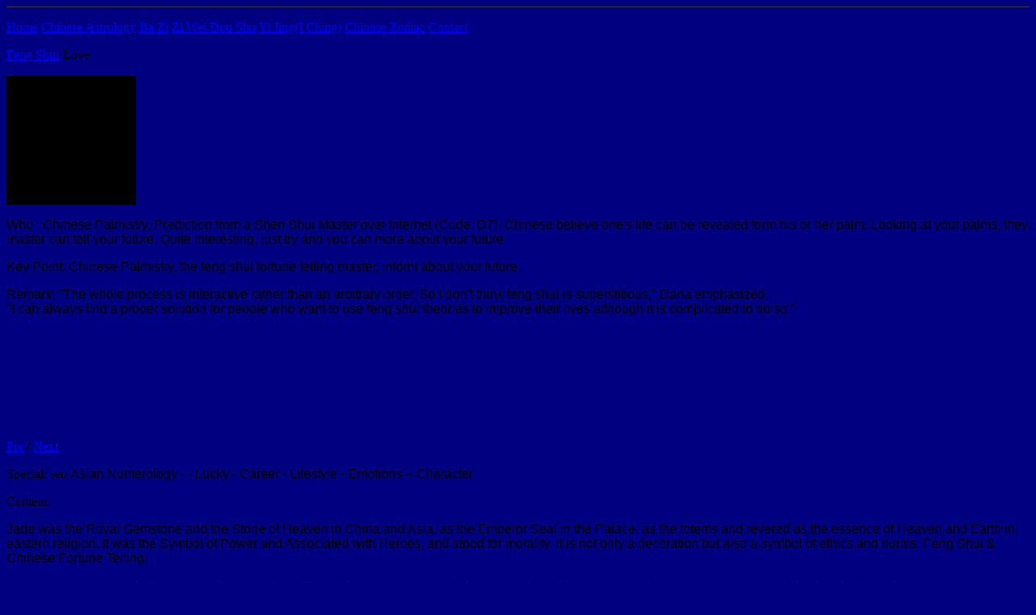

--- FILE ---
content_type: text/html
request_url: https://feng-shui-master-wu.tripod.com/chinese_palmistry_z0/b2.htm
body_size: 17654
content:
<html>

<head>
<meta http-equiv="Content-Language" content="en-us">

<meta name="Description" content="A famous Chinese Fortune Teller porviding Fortune Telling service based on Feng Shui, Chinese Zodiac, Horoscope, Astrology, Destiny Forecast, I Ching and Numerology ">
<meta http-equiv="Content-Type" content="text/html; charset=big5">
<title>Fortune Telling, Feng Shui, Chinese Zodiac, Chinese Horoscope, Chinese Astrology, Destiny Forecast, I Ching, Chinese Numerology, Astrology</title>
</head>

<body bgcolor="#000080"><!--'"</title></head>-->

<script type="text/javascript">
//OwnerIQ
var __oiq_pct = 50;
if( __oiq_pct>=100 || Math.floor(Math.random()*100/(100-__oiq_pct)) > 0 ) {
var _oiqq = _oiqq || [];
_oiqq.push(['oiq_addPageBrand','Lycos']);
_oiqq.push(['oiq_addPageCat','Internet > Websites']);
_oiqq.push(['oiq_addPageLifecycle','Intend']);
_oiqq.push(['oiq_doTag']);
(function() {
var oiq = document.createElement('script'); oiq.type = 'text/javascript'; oiq.async = true;
oiq.src = document.location.protocol + '//px.owneriq.net/stas/s/lycosn.js';
var s = document.getElementsByTagName('script')[0]; s.parentNode.insertBefore(oiq, s);
})();
}
//Google Analytics
var _gaq = _gaq || [];
_gaq.push(['_setAccount','UA-21402695-19']);
_gaq.push(['_setDomainName','tripod.com']);
_gaq.push(['_setCustomVar',1,'member_name','feng-shui-master-wu',3]);
_gaq.push(['_trackPageview']);
(function() {
var ga = document.createElement('script'); ga.type = 'text/javascript'; ga.async = true;
ga.src = ('https:' == document.location.protocol ? 'https://ssl' : 'http://www') + '.google-analytics.com/ga.js';
var s = document.getElementsByTagName('script')[0]; s.parentNode.insertBefore(ga, s);
})();
//Lycos Init
function getReferrer() {
var all= this.document.cookie;
if (all== '') return false;
var cookie_name = 'REFERRER=';
var start = all.lastIndexOf(cookie_name);
if (start == -1) return false;
start += cookie_name.length;
var end = all.indexOf(';', start);
if (end == -1) end = all.length;
return all.substring(start, end);
}
function getQuery() {
var rfr = getReferrer();
if (rfr == '') return false;
var q = extractQuery(rfr, 'yahoo.com', 'p=');
if (q) return q;
q = extractQuery(rfr, '', 'q=');
return q ? q : "";
}
function extractQuery(full, site, q_param) {
var start = full.lastIndexOf(site);
if (start == -1) return false;
start = full.lastIndexOf(q_param);
if (start == -1) return false;
start += q_param.length;
var end = full.indexOf('&', start);
if (end == -1) end = full.length;
return unescape(full.substring(start, end)).split(" ").join("+");
}
function generateHref(atag, template){
atag.href=template.replace('_MYURL_', window.location.href.replace('http://', '')).replace('_MYTITLE_','Check%20out%20this%20Tripod%20Member%20site!'); 
}
var lycos_ad = Array();
var lycos_onload_timer;
var cm_role = "live";
var cm_host = "tripod.lycos.com";
var cm_taxid = "/memberembedded";
var tripod_member_name = "feng-shui-master-wu";
var tripod_member_page = "feng-shui-master-wu/chinese_palmistry_z0/b2.htm";
var tripod_ratings_hash = "1769242713:9f083b8be0d15814c57bdc2751d26cd8";

var lycos_ad_category = {"dmoz":"society\/relationships","ontarget":"&CAT=family%20and%20lifestyles&L2CAT=relationships","find_what":"how to feng shui"};

var lycos_ad_remote_addr = "209.202.244.9";
var lycos_ad_www_server = "www.tripod.lycos.com";
var lycos_ad_track_small = "";
var lycos_ad_track_served = "";
var lycos_search_query = getQuery();
</script>

<script type="text/javascript" src="https://scripts.lycos.com/catman/init.js"></script>

<script type='text/javascript'>
 var googletag = googletag || {};
 googletag.cmd = googletag.cmd || [];
 (function() {
   var gads = document.createElement('script');
   gads.async = true;
   gads.type = 'text/javascript';
   var useSSL = 'https:' == document.location.protocol;
   gads.src = (useSSL ? 'https:' : 'http:') +
     '//www.googletagservices.com/tag/js/gpt.js';
   var node = document.getElementsByTagName('script')[0];
   node.parentNode.insertBefore(gads, node);
 })();
</script>

<script type='text/javascript'>
 googletag.cmd.push(function() {
   googletag.defineSlot('/95963596/TRI_300X250_dfp', [300, 250], 'div-gpt-ad-1450204159126-0').addService(googletag.pubads());
   googletag.defineSlot('/95963596/TRI_above_728x90_dfp', [728, 90], 'div-gpt-ad-1450204159126-1').addService(googletag.pubads());
   googletag.defineSlot('/95963596/TRI_below_728x90_dfp', [728, 90], 'div-gpt-ad-1450204159126-2').addService(googletag.pubads());
   googletag.pubads().enableSingleRequest();
   googletag.enableServices();
 });
</script>


<script type="text/javascript"> 
(function(isV)
{
    if( !isV )
    {
        return;
    }
    var adMgr = new AdManager();
    var lycos_prod_set = adMgr.chooseProductSet();
    var slots = ["leaderboard", "leaderboard2", "toolbar_image", "toolbar_text", "smallbox", "top_promo", "footer2", "slider"];
    var adCat = this.lycos_ad_category;
    adMgr.setForcedParam('page', (adCat && adCat.dmoz) ? adCat.dmoz : 'member');
    if (this.lycos_search_query)
    {
        adMgr.setForcedParam("keyword", this.lycos_search_query);
    } 
    else if(adCat && adCat.find_what)
    {
        adMgr.setForcedParam('keyword', adCat.find_what);
    }
    
    for (var s in slots)
    {
        var slot = slots[s];
        if (adMgr.isSlotAvailable(slot))
        {
            this.lycos_ad[slot] = adMgr.getSlot(slot);
        }
    }

    adMgr.renderHeader();
    adMgr.renderFooter();
}((function() {

var w = 0, h = 0, minimumThreshold = 300;

if (top == self)
{
    return true;
}
if (typeof(window.innerWidth) == 'number' )
{
    w = window.innerWidth;
    h = window.innerHeight;
}
else if (document.documentElement && (document.documentElement.clientWidth || document.documentElement.clientHeight))
{
    w = document.documentElement.clientWidth;
    h = document.documentElement.clientHeight;
}
else if (document.body && (document.body.clientWidth || document.body.clientHeight))
{
    w = document.body.clientWidth;
    h = document.body.clientHeight;
}
return ((w > minimumThreshold) && (h > minimumThreshold));
}())));




window.onload = function()
{
    var f = document.getElementById("FooterAd");
    var b = document.getElementsByTagName("body")[0];
    b.appendChild(f);
    f.style.display = "block";
    document.getElementById('lycosFooterAdiFrame').src = '/adm/ad/footerAd.iframe.html';
    


    
    // DOM Inj Ad
    (function(isTrellix)
    {
        var e = document.createElement('iframe');
        e.style.border = '0';
        e.style.margin = 0;
        e.style.display = 'block';
        e.style.cssFloat = 'right';
        e.style.height = '254px';
        e.style.overflow = 'hidden';
        e.style.padding = 0;
        e.style.width = '300px';


        var isBlokedByDomain = function( href )
        {
            var blockedDomains = [
                "ananyaporn13000.tripod.com",
                "xxxpornxxx.tripod.com"
            ];
            var flag = false;
            
            for( var i=0; i<blockedDomains.length; i++ )
            {
                if( href.search( blockedDomains[ i ] ) >= 0 )
                {
                    flag = true;
                }
            }
            return flag;
        }

        var getMetaContent = function( metaName )
        {
            var metas = document.getElementsByTagName('meta');
            for (i=0; i<metas.length; i++)
            { 
                if( metas[i].getAttribute("name") == metaName )
                { 
                    return metas[i].getAttribute("content"); 
                } 
            }
            return false;
        }
        
        var getCommentNodes = function(regexPattern)
        {
            var nodes = {};
            var nodesA = [];
            var preferredNodesList = ['a', 'c', 'b'];
        
            (function getNodesThatHaveComments(n, pattern)
            {
                if (n.hasChildNodes())
                {
                    if (n.tagName === 'IFRAME')
                    {
                        return false;
                    }
                    for (var i = 0; i < n.childNodes.length; i++)
                    {
                        if ((n.childNodes[i].nodeType === 8) && (pattern.test(n.childNodes[i].nodeValue)))
                        {
                            var areaName = pattern.exec(n.childNodes[i].nodeValue)[1];
                            nodes[areaName] = n;
                        }
                        else if (n.childNodes[i].nodeType === 1)
                        {
                            getNodesThatHaveComments(n.childNodes[i], pattern);
                        }
                    }
                }
            }(document.body, regexPattern));

            for (var i in preferredNodesList)
            {
                if (nodes[preferredNodesList[i]])
                {
                    if( isTrellix && nodes[preferredNodesList[i]].parentNode.parentNode.parentNode.parentNode )
                    {
                        nodesA.push(nodes[preferredNodesList[i]].parentNode.parentNode.parentNode.parentNode);
                    }
                    else
                    {
                        nodesA.push( nodes[preferredNodesList[i]] );
                    }
                }
            }
            return nodesA;
        }
        
        
        var properNode = null;
        var areaNodes = getCommentNodes( new RegExp( '^area Type="area_(\\w+)"' ) );

        for (var i = 0; i < areaNodes.length; i++)
        {
            var a = parseInt(getComputedStyle(areaNodes[i]).width);
            if ((a >= 300) && (a <= 400))
            {
                properNode = areaNodes[i];
                break;
            }
        }


        var propertyName = getMetaContent("property") || false;
        if( isTrellix && (properNode) )
        {
            e.src = '/adm/ad/injectAd.iframe.html';
            properNode.insertBefore(e, properNode.firstChild);
        }
        else if( isTrellix && !( properNode ) ) // Slap the ad eventhought there is no alocated slot
        {
            e.src = '/adm/ad/injectAd.iframe.html';
            e.style.cssFloat = 'none';
            var cdiv = document.createElement('div');
            cdiv.style = "width:300px;margin:10px auto;";
            cdiv.appendChild( e );
            b.insertBefore(cdiv, b.lastChild);
        }
        else if( !isBlokedByDomain( location.href ) )
        {
            var injF = document.createElement('iframe');
            injF.style.border = '0';
            injF.style.margin = 0;
            injF.style.display = 'block';
            injF.style.cssFloat = 'none';
            injF.style.height = '254px';
            injF.style.overflow = 'hidden';
            injF.style.padding = 0;
            injF.style.width = '300px';
            injF.src = '/adm/ad/injectAd.iframe.html';

            if( b && ( !isTrellix || ( typeof isTrellix == "undefined" ) ) ) // All other tripod props
            {
                var cdiv = document.createElement('div');
                cdiv.style = "width:300px;margin:10px auto;";
                cdiv.appendChild( injF );
                b.insertBefore(cdiv, b.lastChild);
            } 
        }
  }( document.isTrellix ));
}

</script>

<div id="tb_container" style="background:#DFDCCF; border-bottom:1px solid #393939; position:relative; z-index:999999999!important">
<!--form name="search" onSubmit="return searchit()" id='header_search' >
<input type="text" placeholder="Search" size=30 name="search2" value="">
<input type="button" value="Go!" onClick="searchit()">
</form>
<style>
form#header_search {
    width: 916px;
    margin: 0 auto 8px;
    position: relative;
}


form#header_search input {
    height: 40px;
    font-size: 14px;
    line-height: 40px;
    padding: 0 8px;
    box-sizing: border-box;
    background: #F4F2E9;
    border: 1px solid #BBB8B8;
    transition: background-color 300ms ease-out,
                color 300ms ease;
}

form#header_search input[type="text"] {
    width: 100%;
}
form#header_search input[type="text"]:focus {
    border-color: #A2D054;
    background-color: #fff;
    box-shadow: 0 0px 12px -4px #A2D054;
}



form#header_search input[type="button"] {
    position: absolute;
    top: 1px;
    right: 1px;
    opacity: 1;
    background: #DFDCCF;
    color: #463734;
    width: 125px;
    cursor: pointer;
    height: 38px;
    border: none;
}
form#header_search input[type="text"]:focus ~ input[type='button']:hover,
form#header_search input[type='button']:hover {
    background-color: #A5CE56;
    color: #fff;
}
form#header_search input[type="text"]:focus ~ input[type='button'] {
    background-color: #52AEDF;
    color: #fff;
}

</style>

<script>
function searchit(){
    
    // determine environment 
    var search_env 
    if (lycos_ad_www_server.indexOf(".pd.") > -1) {
       search_env = 'http://search51.pd.lycos.com/a/';
    } else if (lycos_ad_www_server.indexOf(".qa.") > -1) {
       search_env = 'http://search51.qa.lycos.com/a/';
    } else {
       search_env = 'http://search51.lycos.com/a/';
    }

var search_term = encodeURIComponent(document.search.search2.value)
var search_url = search_env+search_term;
window.open(search_url);

return false
}
</script-->
<style>
    .adCenterClass{margin:0 auto}
</style>
<div id="tb_ad" class="adCenterClass" style="display:block!important; overflow:hidden; width:916px;">

<div id="ad_container" style="display:block!important; float:left; width:728px ">
<script type="text/javascript">
if (typeof lycos_ad !== "undefined" && "leaderboard" in lycos_ad) {
  document.write(lycos_ad['leaderboard']);
}
</script>
</div>
</div>
</div>
<script type="text/javascript">
if (typeof lycos_ad !== "undefined" && "slider" in lycos_ad) {
  document.write(lycos_ad['slider']);
}
</script> <!-- added 7/22 -->
<div id="FooterAd" style="background:#DFDCCF; border-top:1px solid #393939; clear:both; display:none; width:100%!important; position:relative; z-index:999999!important; height:90px!important"> 
<div class="adCenterClass" style="display:block!important; overflow:hidden; width:916px;">
<div id="footerAd_container" style="display:block!important; float:left; width:728px">
<iframe id="lycosFooterAdiFrame" style="border:0; display:block; float:left; height:96px; overflow:hidden; padding:0; width:750px"></iframe>
</div>
</div>
</div>




<p>
<a href="../index.html">Home</a>
<a href="../chinese_astrology_1.html">Chinese Astrology</a>
<a href="../ba_zi_1.html">Ba Zi</a>
<a href="../zi_wei_dou_shu_1.html">Zi Wei Dou Shu</a>
<a href="../yi_jing_i_ching_1.html">Yi Jing(I Ching)</a>
<a href="../chinese_zodiac_1.html">Chinese Zodiac</a>
<a href="../contact_1.html">Contact</a></font></b></p>
<p><a href="../index.html">Feng Shui</a>-Love</p>
<p><a href="../chinese_palmistry_z0.html"><img border="0" src="../image/chinese_palmistry_z0.gif" width="160" height="160"></a></p>
<p><font face="Arial">Who : Chinese Palmistry, Prediction from a Shen Shui 
Master over Internet (Code: D7). Chinese believe one's life can be revealed form 
his or her palm. Looking at your palms, they master can tell your future. Quite 
interesting, just try and you can more about your future</font></p>
<p><font face="Arial">Key Point: Chinese Palmistry, the feng shui fortune 
telling master, inform about your future.</font></p>
<p><font face="Arial">Remark: &quot;The whole process is interactive rather than an 
arbitrary order. So I don't think feng shui is superstitious,&quot; Dana emphasized.
<br>
&quot;I can always find a proper solution for people who want to use feng shui 
theories to improve their lives although it is complicated to do so.&quot; </font>
</p>


<p>　</p>
<p>　</p>
<p>　</p>
<p>　</p>
<p><a href="b1.htm">Pre</a> / <a href="b3.htm">Next </a></p>


Special: seo </font><font size="3" face="Arial">
<span lang="EN-US" style="font-size: 12.0pt; font-family: Arial">Asian 
Numerology - - Lucky - Career - Lifestyle - Emotions – Character </span></font> </p>
Content:
<p><font size="3" face="Arial">
<span lang="EN-US" style="font-size: 12.0pt; font-family: Arial">Jade was the 
Royal Gemstone and the Stone of Heaven in China and Asia, as the Emperor Seal in 
the Palace, as the totems and revered as the essence of Heaven and Earth in 
eastern religion. It was the Symbol of Power and Associated with Heroes, and 
stood for morality. It is not only a decoration but also a symbol of ethics and 
norms.</span> Feng Shui &amp; Chinese Fortune Telling.<b><br>
<br>
Related Items</b>

<a href="../feng_shui_Z0.html">Feng Shui</a>
<a href="../fortune_telling_z0.html">Fortune Telling</a>
<a href="../destiny_telling.html">Destiny telling</a>
<a href="../chinese_horoscope_z0.html">Chinese Horoscope</a>
<a href="../chinese_psychic_z0.html">Chinese Psychic</a>
<a href="../chinese-numerology_z0.html">Chinese Numerology</a>
<a href="../future_forecasts_z0.html">Future Forecasts</a>
<a href="../yi_jing_i_ching_z0.html">Yi Jing(I Ching)</a>
<a href="../destiny_forecast_z0.html">Destiny Forecast</a>
<a href="../lunar_calendar_z0.html">Lunar calendar</a>
<a href="../yin_yang_z0.html">Yin-Yang</a>
<a href="../five_elements_z0.html">Five Elements (Metal, Water, Wood, Fire and Earth)</a>
<a href="../chinese_predictions_z0.html">Chinese Predictions</a>
<a href="../feng_shui_master_Z0.html">Feng Shui Master</a>
<a href="../fatalize_z0.html">Fatalize</a>
<a href="../chinese_palmistry_z0.html">Chinese Palmistry</a>
<a href="../chinese_astro_signs_z0.html">Chinese Astrology Signs</a>
<a href="../4_pillars_destiny_z0.html">The Four Pillars of Destiny</a>







</body>

</html>